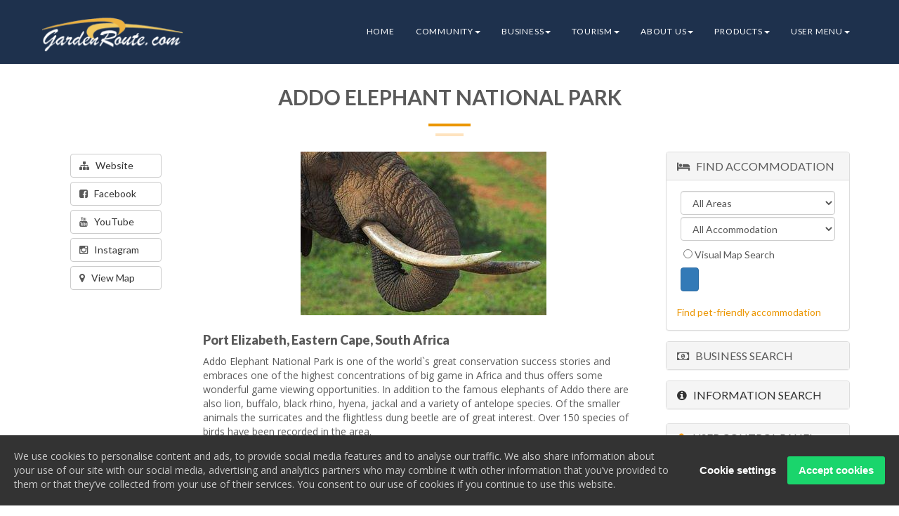

--- FILE ---
content_type: text/html; charset=UTF-8
request_url: https://www.gardenroute.com/addo-elephant-national-park-restaurant-in-port-elizabeth_business_op_view_id_5019
body_size: 13124
content:
<!DOCTYPE html>
<html lang="en">
<head>
    <!-- Basic Page Needs
    ================================================== -->
    <meta charset="utf-8">
    <!--[if IE]>
    <meta http-equiv="x-ua-compatible" content="IE=9"/><![endif]-->
    <meta name="viewport" content="width=device-width, initial-scale=1">

    <link rel="stylesheet" type="text/css" href="/templates/rwd2015/cookie-notice/css/style.css">
    <link rel="stylesheet" type="text/css" href="/templates/rwd2015/cookie-notice/css/style-settings.css">

    <!-- Include all compiled plugins (below), or include individual files as needed -->
    <script defer type="text/javascript" src="/templates/rwd2015/js/bootstrap.js"></script>
    <script defer type="text/javascript" src="/templates/rwd2015/js/SmoothScroll.js"></script>
    <script defer type="text/javascript" src="/templates/rwd2015/js/jquery.isotope.js"></script>
    <script defer src="/templates/rwd2015/js/owl.carousel.js"></script>
    <script defer type="text/javascript" src="/templates/rwd2015/js/main.js"></script>
    <script defer type="text/javascript" src="/templates/rwd2015/js/menujs.js"></script>


    <script src="/templates/rwd2015/js/script.js" type="text/javascript"></script>
    <script src="/templates/rwd2015/js/lang.js" type="text/javascript"></script>

    
  <title>Addo Elephant National Park      </title><meta name='description' content="Business listings in ">
<meta name='keywords' content="garden route, accommodation, real estate, business, george, plettenberg bay, oudshoorn, knysna, sedgefield, mossel bay">
<meta name='google-site-verification' content="GUx6MZLq_PaGae1haDXIq2bmzgia-NSjIqGl0CEBV8M">
<meta name='banner_alt' content="Garden Route Accommodation South Africa. Tourism and Business guide to Garden Route South Africa">
  <meta name="town" content="Cape Town, Mossel Bay, George, Oudshoorn, Sedgefield, Knysna, Plettenberg Bay, Calitzdorp, De Rust, Great Brak, Little Brak, Glentana, Hartenbos, Heidelberg, Riversdale, Stilbaai, Wilderness, Witsand, Victoria Bay, Vicbay, Albertinia, Stormsriver, Gouritsmond, Tsitsikamma, Uniondale, De Rust, Nature's Valley, Jeffrey's Bay, Brenton" >
  <meta name="province" content="Garden, Route, Western Cape, Western, Southern, Cape, Province" >
  <meta name="country" content="South Africa, South, Africa, co.za, SA, ZA, RSA, zuid afrika, s?dafrika, afrique du sud" >
  <meta name="language" content="English" >
  <meta http-equiv="content-type" content="text/html; charset=iso-8859-1" >
  <meta name="author" content="HandMade Connections" >
  <meta name="owner" content="HandMade Connections" >
  <meta name="copyright" content="Copyright 2013 HandMade Connections. All rights reserved." >
  <meta name="ROBOTS" content="INDEX, FOLLOW" >
  <meta name="norton-safeweb-site-verification" content="eorenp712ijydprt63nfg5pivubzyxw1x8p7sj0o3z8b7w7ibtcapcjjxd80par27zmzn0dnuf15x9hah19edfkwkw00lrcoygenfx03r6pk-a6itx2j6k4md-si-1j7" />
  <meta name="viewport" content="width=device-width, initial-scale=1">
  <!-- Google Tag Manager -->
<script>
(function(w,d,s,l,i){w[l]=w[l]||[];w[l].push({'gtm.start':
new Date().getTime(),event:'gtm.js'});var f=d.getElementsByTagName(s)[0],
j=d.createElement(s),dl=l!='dataLayer'?'&l='+l:'';j.async=true;j.src=
'https://www.googletagmanager.com/gtm.js?id='+i+dl;f.parentNode.insertBefore(j,f);
})(window,document,'script','dataLayer','GTM-PZ3NPPF');
</script>
<!-- End Google Tag Manager -->
<!--<meta http-equiv="X-UA-Compatible" content="IE=EmulateIE7" /> -->
        <meta name="B-verify" content="c750f8567d5b7a5801415badea129b29efa8e9e4" />
  <script type="text/javascript" src="/templates/rwd2015/js/jquery.1.11.1.js"></script>
  <script>
  (function(i,s,o,g,r,a,m){i['GoogleAnalyticsObject']=r;i[r]=i[r]||function(){
  (i[r].q=i[r].q||[]).push(arguments)},i[r].l=1*new Date();a=s.createElement(o),
  m=s.getElementsByTagName(o)[0];a.async=1;a.src=g;m.parentNode.insertBefore(a,m)
  })(window,document,'script','//www.google-analytics.com/analytics.js','ga');
  ga('require', 'GTM-KQ3WL8S');
  ga('create', 'UA-36932076-1', 'auto');
  ga('send', 'pageview');

</script>
<!-- Google tag (gtag.js) -->
<script async src="https://www.googletagmanager.com/gtag/js?id=G-L0YSS2MF3L"></script>
<script>
  window.dataLayer = window.dataLayer || [];
  function gtag(){dataLayer.push(arguments);}
  gtag('js', new Date());
  gtag('config', 'G-L0YSS2MF3L');
</script>
  
  <!-- THEME START -->
   <!-- Favicons
    ================================================== -->
    <link rel="shortcut icon" href="/templates/rwd2015/img/favicon.ico" type="image/x-icon">
    <link rel="apple-touch-icon" href="/templates/rwd2015/img/apple-touch-icon.png">
    <link rel="apple-touch-icon" sizes="72x72" href="/templates/rwd2015/img/apple-touch-icon-72x72.png">
    <link rel="apple-touch-icon" sizes="114x114" href="/templates/rwd2015/img/apple-touch-icon-114x114.png">

    <!-- Bootstrap -->
    <link rel="stylesheet" type="text/css"  href="/templates/rwd2015/css/bootstrap.css">
    
    <link rel="stylesheet" type="text/css" href="/templates/rwd2015/fonts/font-awesome/css/font-awesome.css">
    
    <!-- Shadowbox  
    ================================================== -->
    <link rel="stylesheet" type="text/css" href="/templates/rwd2015/flexslider/flexslider.css">
    
    <!-- Shadowbox  
    ================================================== -->
    <link rel="stylesheet" type="text/css"  href="/includes/js/shadowbox/shadowbox.css">

    <!-- Slider
    ================================================== -->
    <link href="/templates/rwd2015/css/owl.carousel.css" rel="stylesheet" media="screen">
    <link href="/templates/rwd2015/css/owl.theme.css" rel="stylesheet" media="screen">

    <!-- Stylesheet
    ================================================== -->
    <link rel="stylesheet" type="text/css" href="https://www.gardenroute.com/templates/rwd2015/css/style.css" >
    <link rel="stylesheet" type="text/css" href="/templates/rwd2015/css/responsive.css">

    <link href='https://fonts.googleapis.com/css?family=Lato:100,300,400,700,900,100italic,300italic,400italic,700italic,900italic' rel='stylesheet' type='text/css'>
    <link href='https://fonts.googleapis.com/css?family=Open+Sans:300italic,400italic,600italic,700italic,800italic,700,300,600,800,400' rel='stylesheet' type='text/css'>

    <script type="text/javascript" src="/templates/rwd2015/js/modernizr.custom.js"></script>
    <script src='https://www.google.com/recaptcha/api.js'></script>

   <!-- theme end -->
  
  
    <!--captcha -->
    <script src='https://www.google.com/recaptcha/api.js'></script>
    
    
    <link rel="shortcut icon" href="/favicon.ico" type="image/x-icon" >

    
    <!--<link rel="stylesheet" type="text/css" media="print" href="https://www.gardenroute.com/templates/rwd2015/css/print.css" >-->
    <!-- include our required platform js/css -->
    <link rel="stylesheet" type="text/css" href="https://www.gardenroute.com/includes/js/jquery/thickbox/css/global.css" media="screen" >
    <script type="text/javascript">
      var hmd_base = hmdBase  = 'https://www.gardenroute.com';
      var hmd_template_path = 'https://www.gardenroute.com/templates/rwd2015';
      var hmd_msg = '';
    </script>
    <script src="https://www.gardenroute.com/includes/js/general.js" type="text/javascript"></script>
    <script src="https://www.gardenroute.com/includes/js/jquery/jquery-1.11.2.min.js" type="text/javascript"></script>
    <script src="https://www.gardenroute.com/includes/js/jquery/jquery.compat.js" type="text/javascript"></script>
   <script src="https://www.gardenroute.com/includes/js/jquery/thickbox/thickbox.js" type="text/javascript"></script>
   
   <script src="/templates/rwd2015/flexslider/jquery.flexslider-min.js" type="text/javascript"></script>
   <!-- start all include --> <link rel="stylesheet" type="text/css" href="https://www.gardenroute.com/modules/business/templates/default/css/style.css" />
<script type="text/javascript" src="https://www.gardenroute.com/includes/js/jquery/jq-innerfade/jq-innerfade.js"></script>
   <!-- end all include -->
    <!-- include our menu js/css -->
    <!--<script src="https://www.gardenroute.com/includes/js/jquery/jquery.dimensions.js" type="text/javascript"></script>
    <script src="https://www.gardenroute.com/includes/js/jquery/jquery.positionBy.js" type="text/javascript"></script>
    <script src="https://www.gardenroute.com/includes/js/jquery/jquery.bgiframe.min.js" type="text/javascript"></script>-->

    
    <script type="text/javascript" src="https://www.gardenroute.com/includes/js/iscroll.js"></script>

    <script type="text/javascript" src="https://www.gardenroute.com/includes/js/insert_active_flash.js"></script>
  
    <link rel="stylesheet" href="https://www.gardenroute.com/includes/js/jquery/newui/css/ui-lightness/jquery-ui-1.9.2.custom.css" />
    <!--<script src="https://www.gardenroute.com/includes/js/jquery/newui/jquery-ui-1.9.2.custom.js"></script>-->
    <!--<link rel="stylesheet" href="https://www.gardenroute.com/includes/js/jquery/newui/jquery-ui.css" />-->
    <script src="https://www.gardenroute.com/includes/js/jquery/newui/jquery-ui.min.js"></script>

    <!--<link rel="stylesheet" href="https://www.gardenroute.com/includes/js/jquery/signature_pad/jquery.signaturepad.css" />
    <script src="https://www.gardenroute.com/includes/js/jquery/signature_pad/jquery.signaturepad.min.js"></script>
    <script src="https://www.gardenroute.com/includes/js/jquery/signature_pad/json2.min.js"></script> -->

    <!--<script src="https://www.gardenroute.com/includes/js/jquery/jquerysignature/excanvas.js"></script>
    <script src="https://www.gardenroute.com/includes/js/jquery/jquerysignature/jquery.signature.min.js"></script>-->
 <script type="text/javascript" src="/includes/js/shadowbox/shadowbox.js"></script>
    <script type="text/javascript">
Shadowbox.init();
</script>
    
    <!-- [begin] Global Google API Includes -->

    <!-- [end] Global Google API Includes -->

    <script type="text/javascript">

        $(document).ready(function(){


        
        //google.load("language", "1");
        function g_translator(sourceDIV, destinationDIV, sourceLANG, destinationLANG)
        {
              var sourceHTML = document.getElementById(sourceDIV).innerHTML;
              google.language.translate(sourceHTML, sourceLANG, destinationLANG,
                function(result) {
                    var destinationHTML = document.getElementById(destinationDIV);
                    if (result.translation) { destinationHTML.innerHTML = result.translation; }
                });
        }

        function g_autotranslator(contentDIV, language)
        {
            var contentHTML = document.getElementById(contentDIV);
            var innerContent = contentHTML.getElementsByTagName("P");
            var outputHTML = "";

            for (i=0; i<innerContent.length; i++)
            {
                var text = innerContent.item(i).innerHTML;
                if(text)
                {
                    google.language.detect(text,
                        function(result) {
                            if (!result.error && result.language) {
                                google.language.translate(text, result.language, language,
                                    function(result) {
                                        if (result.translation){ outputHTML += result.translation; alert(outputHTML); }
                                    }
                                );
                            }
                        }
                    );
                }
            }
            //var destinationHTML = document.getElementById(contentDIV);
            //destinationHTML.innerHTML = outputHTML;
        }
        
        })


    </script>

    <!-- finished menu js/css -->


<script src="https://www.gardenroute.com/includes/js/jquery/jq-innerfade/jq-innerfade.js" type="text/javascript"></script>

<!-- include scripts ans styles assigned from within modules and blocks -->



    <style>

        .dropdown-submenu {
            position: relative;
        }

        .dropdown-submenu > .dropdown-menu {
            top: 0;
            left: 100%;
            margin-top: -6px;
            margin-left: -1px;
            -webkit-border-radius: 0 6px 6px 6px;
            -moz-border-radius: 0 6px 6px;
            border-radius: 0 6px 6px 6px;
        }


        .dropdown-submenu > a:after {
            display: block;
            content: " ";
            float: right;
            width: 0;
            height: 0;
            border-color: transparent;
            border-style: solid;
            border-width: 5px 0 5px 5px;
            border-left-color: #ccc;
            margin-top: 5px;
            margin-right: -10px;
        }


        .dropdown-submenu.pull-left {
            float: none;
        }

        .dropdown-submenu.pull-left > .dropdown-menu {
            left: -100%;
            margin-left: 10px;
            -webkit-border-radius: 6px 0 6px 6px;
            -moz-border-radius: 6px 0 6px 6px;
            border-radius: 6px 0 6px 6px;
        }

        }
    </style>
</head>
<body>
<!-- Google Tag Manager (noscript) -->
<noscript>
    <iframe src="https://www.googletagmanager.com/ns.html?id=GTM-PZ3NPPF"
            height="0" width="0" style="display:none;visibility:hidden"></iframe>
</noscript>
<!-- End Google Tag Manager (noscript) -->
<!-- Navigation
==========================================-->
<div id="tf-menu" class="navbar navbar-default navbar-fixed-top" role="navigation">
    <div class="container">
        <div class="navbar-header">
            <button type="button" class="navbar-toggle" data-toggle="collapse"
                    data-target="#bs-example-navbar-collapse-1">
                <span class="sr-only">Toggle navigation</span>
                <span class="icon-bar"></span>
                <span class="icon-bar"></span>
                <span class="icon-bar"></span>
            </button>
            <a class="navbar-brand" href="/index.php"><img src="/templates/rwd2015/img/grd_logo.png"
                                                           alt="Guide to Garden Route South Africa, Accommodation, Real Estate, Business in the Garden Route South Africa"
                                                           border="0"
                                                           style="width:100%; max-width:220px; height:auto; margin-top:-10px; margin-left:-10px;"></a>
        </div>
        <div class="collapse navbar-collapse" id="bs-example-navbar-collapse-1">

            <ul class="nav navbar-nav navbar-right">
                        <li class="lastel"  style='border: none' >
                            <a  href='https://www.gardenroute.com/'  alt='Home'>Home</a>
                        </li>
                        <li class="parentli"  style='border: none' >
                            <a class="dropdown-toggle killurl" data-toggle="dropdown" href='https://www.facebook.com/gardenroutecom/' rel='nofollow' target= alt='Community'>Community<b class="caret"></b></a><ul class='dropdown-menu multi-level'>
                        <li class="dropdown-submenu"  style='border: none' >
                            <a class="dropdown-toggle killurl" data-toggle="dropdown" href='http://www.theheads.co.za/' rel='nofollow' target= alt='Web Cams'>Web Cams</a><ul class='dropdown-menu multi-level'>
                        <li class="lastel"  style='border: none' >
                            <a  href='http://www.theheads.co.za/' rel='nofollow' target= alt='Knysna Heads'>Knysna Heads</a>
                        </li>
                        <li class="lastel"  style='border: none' >
                            <a  href='http://www.avenues-guesthouse.com/webcam/' rel='nofollow' target= alt='Mossel Bay'>Mossel Bay</a>
                        </li>
				</ul>		
				
                        </li>
                        <li class="dropdown-submenu"  style='border: none' >
                            <a class="dropdown-toggle killurl" data-toggle="dropdown" href='https://www.gardenroute.com/event/'  alt='Garden Route Events'>Garden Route Events</a><ul class='dropdown-menu multi-level'>
                        <li class="lastel"  style='border: none' >
                            <a  href='https://www.gardenroute.com/event/'  alt='Upcoming Events'>Upcoming Events</a>
                        </li>
                        <li class="lastel"  style='border: none' >
                            <a  href='http://www.kknk.co.za/' rel='nofollow' target="_blank" alt='KKNK Fees'>KKNK Fees</a>
                        </li>
                        <li class="lastel"  style='border: none' >
                            <a  href='http://www.oysterfestival.co.za/' rel='nofollow' target="_blank" alt='Knysna Oyster Festival'>Knysna Oyster Festival</a>
                        </li>
                        <li class="dropdown-submenu"  style='border: none' >
                            <a class="dropdown-toggle killurl" data-toggle="dropdown" href='https://www.gardenroute.com/events/' rel='nofollow' target='_blank' alt='Garden Route Car Clubs'>Garden Route Car Clubs</a><ul class='dropdown-menu multi-level'>
                        <li class="lastel"  style='border: none' >
                            <a  href='https://www.grmc.co.za/' rel='nofollow' target='_blank' alt='Knysna Motor Show'>Knysna Motor Show</a>
                        </li>
                        <li class="lastel"  style='border: none' >
                            <a  href='http://www.scocc.co.za' rel='nofollow' target='_blank' alt='George Old Car Show'>George Old Car Show</a>
                        </li>
				</ul>		
				
                        </li>
                        <li class="lastel"  style='border: none' >
                            <a  href='http://www.nationalartsfestival.co.za/' rel='nofollow' target="_blank" alt='Grahamstown Festival'>Grahamstown Festival</a>
                        </li>
                        <li class="lastel"  style='border: none' >
                            <a  href='https://www.gardenroute.com/sedgefield-slow-festival_content_op_view_id_2944'  alt='Sedgefield Slow Festival'>Sedgefield Slow Festival</a>
                        </li>
                        <li class="lastel"  style='border: none' >
                            <a  href='https://www.gardenroute.com/submit-an-event_content_op_view_id_3000'  alt='Submit an Event'>Submit an Event</a>
                        </li>
				</ul>		
				
                        </li>
                        <li class="lastel"  style='border: none' >
                            <a  href='https://www.gardenroute.com/george-bus-service-garden-route_content_op_view_id_2969'  alt='Go George Transport'>Go George Transport</a>
                        </li>
                        <li class="lastel"  style='border: none' >
                            <a  href='https://www.westerncape.gov.za/directories/#facilities' rel='nofollow' target="_blank" alt='Municipal Contacts'>Municipal Contacts</a>
                        </li>
                        <li class="lastel"  style='border: none' >
                            <a  href='https://www.facebook.com/info.gardenroute' rel='nofollow' target= alt='Facebook'>Facebook</a>
                        </li>
				</ul>		
				
                        </li>
                        <li class="parentli"  style='border: none' >
                            <a class="dropdown-toggle killurl" data-toggle="dropdown" href='https://www.gardenroute.com/business/'  alt='Business'>Business<b class="caret"></b></a><ul class='dropdown-menu multi-level'>
                        <li class="lastel"  style='border: none' >
                            <a  href='https://www.gardenroute.com/garden-route-business_content_op_view_id_3012'  alt='Garden Route Business'>Garden Route Business</a>
                        </li>
                        <li class="lastel"  style='border: none' >
                            <a  href='https://www.gardenroute.com/listing-options-garden-route_content_op_view_id_2983'  alt='Get Listed'>Get Listed</a>
                        </li>
                        <li class="lastel"  style='border: none' >
                            <a  href='https://www.gardenroute.com/accommodation-garden-route_business_free_1_area_0_category_1002'  alt='Accommodation'>Accommodation</a>
                        </li>
                        <li class="lastel"  style='border: none' >
                            <a  href='https://www.gardenroute.com/real-estate-garden-route_business_free_1_area_0_category_1015'  alt='Real Estate'>Real Estate</a>
                        </li>
                        <li class="lastel"  style='border: none' >
                            <a  href='https://www.gardenroute.com/restaurant-business-listings_business_category_1010_free_1_limit_20'  alt='Restaurants'>Restaurants</a>
                        </li>
                        <li class="lastel"  style='border: none' >
                            <a  href='https://www.gardenroute.com/schools-garden-route_business_free_1_area_0_category_1028'  alt='Schools & Education'>Schools & Education</a>
                        </li>
                        <li class="lastel"  style='border: none' >
                            <a  href='https://www.gardenroute.com/garden-route-search_map'  alt='Map Search'>Map Search</a>
                        </li>
				</ul>		
				
                        </li>
                        <li class="parentli"  style='border: none' >
                            <a class="dropdown-toggle killurl" data-toggle="dropdown" href='https://www.gardenroute.com/garden-route-tourism_content_op_view_id_78'  alt='Tourism'>Tourism<b class="caret"></b></a><ul class='dropdown-menu multi-level'>
                        <li class="dropdown-submenu"  style='border: none' >
                            <a class="dropdown-toggle killurl" data-toggle="dropdown" href='https://www.gardenroute.com/garden-route-towns-information_content_op_view_id_78'  alt='Towns'>Towns</a><ul class='dropdown-menu multi-level'>
                        <li class="lastel"  style='border: none' >
                            <a  href='https://www.gardenroute.com/garden-route-tourism_content_op_view_id_78'  alt='Garden Route'>Garden Route</a>
                        </li>
                        <li class="dropdown-submenu"  style='border: none' >
                            <a class="dropdown-toggle killurl" data-toggle="dropdown" href='https://www.gardenroute.com/calitzdorp-garden-route-information_content_op_view_id_25'  alt='Calitzdorp'>Calitzdorp</a><ul class='dropdown-menu multi-level'>
                        <li class="lastel"  style='border: none' >
                            <a  href='https://www.gardenroute.com/calitzdorp-garden-route-information_content_op_view_id_25'  alt='Introduction'>Introduction</a>
                        </li>
                        <li class="lastel"  style='border: none' >
                            <a  href='https://www.gardenroute.com/calitzdorp-history_content_op_view_id_2955'  alt='History'>History</a>
                        </li>
                        <li class="lastel"  style='border: none' >
                            <a  href='https://www.gardenroute.com/calitzdorp-port-wine_content_op_view_id_2956'  alt='Port & Wine'>Port & Wine</a>
                        </li>
                        <li class="lastel"  style='border: none' >
                            <a  href='https://www.gardenroute.com/calitzdorp-activities-attractions_content_op_view_id_2957'  alt='Activities & Attractions'>Activities & Attractions</a>
                        </li>
				</ul>		
				
                        </li>
                        <li class="dropdown-submenu"  style='border: none' >
                            <a class="dropdown-toggle killurl" data-toggle="dropdown" href='https://www.gardenroute.com/de-rust-information_content_op_view_id_26'  alt='De Rust'>De Rust</a><ul class='dropdown-menu multi-level'>
                        <li class="lastel"  style='border: none' >
                            <a  href='https://www.gardenroute.com/de-rust-information_content_op_view_id_26'  alt='Introduction'>Introduction</a>
                        </li>
                        <li class="lastel"  style='border: none' >
                            <a  href='https://www.gardenroute.com/de-rust-history_content_op_view_id_2958'  alt='History'>History</a>
                        </li>
                        <li class="lastel"  style='border: none' >
                            <a  href='https://www.gardenroute.com/de-rust-attractions_content_op_view_id_2959'  alt='Attractions'>Attractions</a>
                        </li>
                        <li class="lastel"  style='border: none' >
                            <a  href='https://www.gardenroute.com/de-rust-activities_content_op_view_id_2963'  alt='Activities'>Activities</a>
                        </li>
				</ul>		
				
                        </li>
                        <li class="dropdown-submenu"  style='border: none' >
                            <a class="dropdown-toggle killurl" data-toggle="dropdown" href='https://www.gardenroute.com/george-garden-route-information_content_op_view_id_27'  alt='George'>George</a><ul class='dropdown-menu multi-level'>
                        <li class="lastel"  style='border: none' >
                            <a  href='https://www.gardenroute.com/george-garden-route-information_content_op_view_id_27'  alt='Introduction'>Introduction</a>
                        </li>
                        <li class="lastel"  style='border: none' >
                            <a  href='https://www.gardenroute.com/george-climate_content_op_view_id_2878'  alt='George Climate'>George Climate</a>
                        </li>
                        <li class="lastel"  style='border: none' >
                            <a  href='https://www.gardenroute.com/george-south-africa-history_content_op_view_id_2836'  alt='History'>History</a>
                        </li>
                        <li class="lastel"  style='border: none' >
                            <a  href='https://www.gardenroute.com/george-scenic-drives_content_op_view_id_72'  alt='Scenic Drives'>Scenic Drives</a>
                        </li>
                        <li class="lastel"  style='border: none' >
                            <a  href='https://www.gardenroute.com/george-bus-serverice-garden-route_content_op_view_id_2969'  alt='Go George Bus Service'>Go George Bus Service</a>
                        </li>
				</ul>		
				
                        </li>
                        <li class="lastel"  style='border: none' >
                            <a  href='https://www.gardenroute.com/glentana-garden-route-information_content_op_view_id_3005'  alt='Glentana'>Glentana</a>
                        </li>
                        <li class="dropdown-submenu"  style='border: none' >
                            <a class="dropdown-toggle killurl" data-toggle="dropdown" href='https://www.gardenroute.com/great-brak-river-garden-route-information_content_op_view_id_28'  alt='Great Brak'>Great Brak</a><ul class='dropdown-menu multi-level'>
                        <li class="lastel"  style='border: none' >
                            <a  href='https://www.gardenroute.com/great-brak-river-garden-route-information_content_op_view_id_28'  alt='Introduction'>Introduction</a>
                        </li>
                        <li class="lastel"  style='border: none' >
                            <a  href='https://www.gardenroute.com/great-brak-history_content_op_view_id_2962'  alt='History'>History</a>
                        </li>
                        <li class="lastel"  style='border: none' >
                            <a  href='https://www.gardenroute.com/great-brak-activities-attractions_content_op_view_id_2960'  alt='Attractions'>Attractions</a>
                        </li>
                        <li class="lastel"  style='border: none' >
                            <a  href='https://www.gardenroute.com/great-brak-activities_content_op_view_id_2964'  alt='Activities'>Activities</a>
                        </li>
				</ul>		
				
                        </li>
                        <li class="dropdown-submenu"  style='border: none' >
                            <a class="dropdown-toggle killurl" data-toggle="dropdown" href='https://www.gardenroute.com/hartenbos-garden-route-information_content_op_view_id_2921'  alt='Hartenbos'>Hartenbos</a><ul class='dropdown-menu multi-level'>
                        <li class="lastel"  style='border: none' >
                            <a  href='https://www.gardenroute.com/hartenbos-garden-route-information_content_op_view_id_2921'  alt='Introduction'>Introduction</a>
                        </li>
                        <li class="lastel"  style='border: none' >
                            <a  href='https://www.gardenroute.com/hartenbos-history-information_content_op_view_id_2965'  alt='History'>History</a>
                        </li>
                        <li class="lastel"  style='border: none' >
                            <a  href='https://www.gardenroute.com/hartenbos-activities-attractions_content_op_view_id_2966'  alt='Activities & Attractions'>Activities & Attractions</a>
                        </li>
				</ul>		
				
                        </li>
                        <li class="lastel"  style='border: none' >
                            <a  href='https://www.gardenroute.com/Heidelberg-garden-route_content_op_view_id_2923'  alt='Heidelberg'>Heidelberg</a>
                        </li>
                        <li class="dropdown-submenu"  style='border: none' >
                            <a class="dropdown-toggle killurl" data-toggle="dropdown" href='https://www.gardenroute.com/Knysna-Garden-Route-Information_content_op_view_id_32'  alt='Knysna'>Knysna</a><ul class='dropdown-menu multi-level'>
                        <li class="lastel"  style='border: none' >
                            <a  href='https://www.gardenroute.com/Knysna-Garden-Route-Information_content_op_view_id_32'  alt='Introduction'>Introduction</a>
                        </li>
                        <li class="lastel"  style='border: none' >
                            <a  href='https://www.gardenroute.com/knysna-south-africa-history_content_op_view_id_73'  alt='History'>History</a>
                        </li>
                        <li class="lastel"  style='border: none' >
                            <a  href='https://www.gardenroute.com/knysna-south-africa-climate_content_op_view_id_74'  alt='Climate'>Climate</a>
                        </li>
				</ul>		
				
                        </li>
                        <li class="dropdown-submenu"  style='border: none' >
                            <a class="dropdown-toggle killurl" data-toggle="dropdown" href='https://www.gardenroute.com/mossel-bay-garden-route-introduction_content_op_view_id_33'  alt='Mossel Bay'>Mossel Bay</a><ul class='dropdown-menu multi-level'>
                        <li class="lastel"  style='border: none' >
                            <a  href='https://www.gardenroute.com/mossel-bay-garden-route-introduction_content_op_view_id_33'  alt='Introduction'>Introduction</a>
                        </li>
                        <li class="lastel"  style='border: none' >
                            <a  href='https://www.gardenroute.com/mossel-bay-history_content_op_view_id_69'  alt='History'>History</a>
                        </li>
                        <li class="lastel"  style='border: none' >
                            <a  href='https://www.gardenroute.com/mossel-bay-activities_content_op_view_id_68'  alt='Activities'>Activities</a>
                        </li>
                        <li class="lastel"  style='border: none' >
                            <a  href='https://www.gardenroute.com/mossel-bay-attractions_content_op_view_id_70'  alt='Attractions'>Attractions</a>
                        </li>
                        <li class="lastel"  style='border: none' >
                            <a  href='https://www.gardenroute.com/mossel-bay-attractions_content_op_view_id_2954'  alt='A bit more'>A bit more</a>
                        </li>
				</ul>		
				
                        </li>
                        <li class="dropdown-submenu"  style='border: none' >
                            <a class="dropdown-toggle killurl" data-toggle="dropdown" href='https://www.gardenroute.com/oudtshoorn-Garden-Route-Klein-Karoo-information_content_op_view_id_34'  alt='Oudtshoorn'>Oudtshoorn</a><ul class='dropdown-menu multi-level'>
                        <li class="lastel"  style='border: none' >
                            <a  href='https://www.gardenroute.com/oudtshoorn-Garden-Route-Klein-Karoo-information_content_op_view_id_34'  alt='Introduction'>Introduction</a>
                        </li>
                        <li class="lastel"  style='border: none' >
                            <a  href='https://www.gardenroute.com/oudtshoorn-scenic-drives_content_op_view_id_2904'  alt='Scenic Drives'>Scenic Drives</a>
                        </li>
                        <li class="lastel"  style='border: none' >
                            <a  href='https://www.gardenroute.com/oudtshoorn-attractions_content_op_view_id_77'  alt='Attractions'>Attractions</a>
                        </li>
				</ul>		
				
                        </li>
                        <li class="lastel"  style='border: none' >
                            <a  href='https://www.gardenroute.com/overberg-garden-route-information_content_op_view_id_3006'  alt='Overberg'>Overberg</a>
                        </li>
                        <li class="dropdown-submenu"  style='border: none' >
                            <a class="dropdown-toggle killurl" data-toggle="dropdown" href='https://www.gardenroute.com/Plettenberg-Bay-Garden-Route-information_content_op_view_id_35'  alt='Plettenberg Bay'>Plettenberg Bay</a><ul class='dropdown-menu multi-level'>
                        <li class="lastel"  style='border: none' >
                            <a  href='https://www.gardenroute.com/Plettenberg-Bay-Garden-Route-information_content_op_view_id_35'  alt='Introduction'>Introduction</a>
                        </li>
                        <li class="lastel"  style='border: none' >
                            <a  href='https://www.gardenroute.com/Plettenberg-Bay-activities_content_op_view_id_76'  alt='Activities'>Activities</a>
                        </li>
				</ul>		
				
                        </li>
                        <li class="lastel"  style='border: none' >
                            <a  href='https://www.gardenroute.com/prince-albert-klein-karoo_content_op_view_id_2997'  alt='Prince Albert'>Prince Albert</a>
                        </li>
                        <li class="lastel"  style='border: none' >
                            <a  href='https://www.gardenroute.com/Riversdale-Garden-Route-information_content_op_view_id_2924'  alt='Riversdale'>Riversdale</a>
                        </li>
                        <li class="lastel"  style='border: none' >
                            <a  href='https://www.gardenroute.com/sedgefield_content_op_view_id_37'  alt='Sedgefield'>Sedgefield</a>
                        </li>
                        <li class="lastel"  style='border: none' >
                            <a  href='https://www.gardenroute.com/Still-Bay-Garden-Route-South-Africa-information_content_op_view_id_38'  alt='Still Bay'>Still Bay</a>
                        </li>
                        <li class="lastel"  style='border: none' >
                            <a  href='https://www.gardenroute.com/Swellendam-Garden-Route-information_content_op_view_id_3009'  alt='Swellendam'>Swellendam</a>
                        </li>
                        <li class="lastel"  style='border: none' >
                            <a  href='https://www.gardenroute.com/Wilderness-Garden-Route-South-Africa-information_content_op_view_id_39'  alt='Wilderness'>Wilderness</a>
                        </li>
                        <li class="lastel"  style='border: none' >
                            <a  href='https://www.gardenroute.com/Witsand-Garden-Route-South-Africa-information_content_op_view_id_51'  alt='Witsand'>Witsand</a>
                        </li>
				</ul>		
				
                        </li>
                        <li class="dropdown-submenu"  style='border: none' >
                            <a class="dropdown-toggle killurl" data-toggle="dropdown" href='https://www.gardenroute.com/accommodation-garden-route_business_free_1_area_0_category_1002'  alt='Accommodation'>Accommodation</a><ul class='dropdown-menu multi-level'>
                        <li class="lastel"  style='border: none' >
                            <a  href='https://www.gardenroute.com/pet-friendly-accommodation_content_op_view_id_3010'  alt='Pet-friendly accommodation'>Pet-friendly accommodation</a>
                        </li>
                        <li class="lastel"  style='border: none' >
                            <a  href='https://www.gardenroute.com/accommodation-albertinia-garden-route_business_area_15_category_1002_free_1'  alt='Albertinia'>Albertinia</a>
                        </li>
                        <li class="lastel"  style='border: none' >
                            <a  href='https://www.gardenroute.com/accommodation-beaufort-west-garden-route_business_area_68_category_1002_free_1'  alt='Beaufort West'>Beaufort West</a>
                        </li>
                        <li class="lastel"  style='border: none' >
                            <a  href='https://www.gardenroute.com/accommodation-calitzdorp-garden-route_business_area_72_category_1002_free_1'  alt='Calitzdorp'>Calitzdorp</a>
                        </li>
                        <li class="lastel"  style='border: none' >
                            <a  href='https://www.gardenroute.com/accommodation-de-rust-garden-route_business_area_31_category_1002_free_1'  alt='De Rust'>De Rust</a>
                        </li>
                        <li class="dropdown-submenu"  style='border: none' >
                            <a class="dropdown-toggle killurl" data-toggle="dropdown" href='https://www.gardenroute.com/accommodation-george-garden-route_business_area_1_category_1002_free_1'  alt='George'>George</a><ul class='dropdown-menu multi-level'>
                        <li class="lastel"  style='border: none' >
                            <a  href='https://www.gardenroute.com/accommodation-glentana-garden-route_business_area_45_category_1002_free_1'  alt='Glentana'>Glentana</a>
                        </li>
				</ul>		
				
                        </li>
                        <li class="lastel"  style='border: none' >
                            <a  href='https://www.gardenroute.com/accommodation-great-brak-river-garden-route_business_area_6_category_1002_free_1'  alt='Great Brak River'>Great Brak River</a>
                        </li>
                        <li class="lastel"  style='border: none' >
                            <a  href='https://www.gardenroute.com/accommodation-hartenbos-garden-route_business_area_93_category_1002_free_1'  alt='Hartenbos'>Hartenbos</a>
                        </li>
                        <li class="lastel"  style='border: none' >
                            <a  href='https://www.gardenroute.com/accommodation-heidelberg-garden-route_business_area_85_category_1002_free_1'  alt='Heidelberg'>Heidelberg</a>
                        </li>
                        <li class="lastel"  style='border: none' >
                            <a  href='https://www.gardenroute.com/accommodation-hermanus-garden-route_business_area_40_category_1002_free_1'  alt='Hermanus'>Hermanus</a>
                        </li>
                        <li class="lastel"  style='border: none' >
                            <a  href='https://www.gardenroute.com/accommodation-jeffreys-bay-garden-route_business_area_16_category_1002_free_1'  alt='Jeffreys Bay'>Jeffreys Bay</a>
                        </li>
                        <li class="lastel"  style='border: none' >
                            <a  href='https://www.gardenroute.com/accommodation-klein-karoo_business_area_60_category_1002_free_1'  alt='Klein Karoo'>Klein Karoo</a>
                        </li>
                        <li class="lastel"  style='border: none' >
                            <a  href='https://www.gardenroute.com/accommodation-knysna-garden-route_business_area_3_category_1002_free_1'  alt='Knysna'>Knysna</a>
                        </li>
                        <li class="lastel"  style='border: none' >
                            <a  href='https://www.gardenroute.com/accommodation-little-brak-river-garden-route_business_area_62_category_1002_free_1'  alt='Little Brak River'>Little Brak River</a>
                        </li>
                        <li class="lastel"  style='border: none' >
                            <a  href='https://www.gardenroute.com/accommodation-mossel-bay-garden-route_business_area_14_category_1002_free_1'  alt='Mossel Bay'>Mossel Bay</a>
                        </li>
                        <li class="lastel"  style='border: none' >
                            <a  href='https://www.gardenroute.com/accommodation-oudtshoorn-garden-route_business_area_8_category_1002_free_1'  alt='Oudtshoorn'>Oudtshoorn</a>
                        </li>
                        <li class="lastel"  style='border: none' >
                            <a  href='https://www.gardenroute.com/accommodation-overberg-garden-route_business_area_196_category_1002_free_1'  alt='Overberg'>Overberg</a>
                        </li>
                        <li class="lastel"  style='border: none' >
                            <a  href='https://www.gardenroute.com/accommodation-plettenberg-bay-garden-route_business_area_7_category_1002_free_1'  alt='Plettenberg Bay'>Plettenberg Bay</a>
                        </li>
                        <li class="lastel"  style='border: none' >
                            <a  href='https://www.gardenroute.com/accommodation-prince-albert-garden-route_business_area_73_category_1002_free_1'  alt='Prince Albert'>Prince Albert</a>
                        </li>
                        <li class="lastel"  style='border: none' >
                            <a  href='https://www.gardenroute.com/accommodation-riversdale-garden-route_business_area_42_category_1002_free_1'  alt='Riversdale'>Riversdale</a>
                        </li>
                        <li class="lastel"  style='border: none' >
                            <a  href='https://www.gardenroute.com/accommodation-segefield-garden-route_business_area_10_category_1002_free_1'  alt='Sedgefield'>Sedgefield</a>
                        </li>
                        <li class="lastel"  style='border: none' >
                            <a  href='https://www.gardenroute.com/accommodation-still-bay-stilbaai-garden-route_business_area_57_category_1002_free_1'  alt='Still Bay'>Still Bay</a>
                        </li>
                        <li class="lastel"  style='border: none' >
                            <a  href='https://www.gardenroute.com/accommodation-tsitsikamma-garden-route_business_area_65_category_1002_free_1'  alt='Tsitsikamma'>Tsitsikamma</a>
                        </li>
                        <li class="lastel"  style='border: none' >
                            <a  href='https://www.gardenroute.com/accommodation-wilderness-garden-route_business_area_19_category_1002_free_1'  alt='Wilderness'>Wilderness</a>
                        </li>
                        <li class="lastel"  style='border: none' >
                            <a  href='https://www.gardenroute.com/accommodation-witsand-garden-route_business_area_37_category_1002_free_1'  alt='Witsand'>Witsand</a>
                        </li>
				</ul>		
				
                        </li>
                        <li class="dropdown-submenu"  style='border: none' >
                            <a class="dropdown-toggle killurl" data-toggle="dropdown" href='https://www.gardenroute.com/attractions-garden-route-south-africa_content_op_view_id_40'  alt='Attractions'>Attractions</a><ul class='dropdown-menu multi-level'>
                        <li class="lastel"  style='border: none' >
                            <a  href='https://www.gardenroute.com/Birds-of-Eden-Garden-Route_content_op_view_id_2930'  alt='Birds of Eden'>Birds of Eden</a>
                        </li>
                        <li class="lastel"  style='border: none' >
                            <a  href='https://www.gardenroute.com/Cango-Caves-Garden-Route-South-Africa_content_op_view_id_41'  alt='Cango Caves'>Cango Caves</a>
                        </li>
                        <li class="lastel"  style='border: none' >
                            <a  href='https://www.gardenroute.com/cango-wildlife-ranch-oudtshoorn-attractions_content_op_view_id_2926'  alt='Cango Wildlife Ranch'>Cango Wildlife Ranch</a>
                        </li>
                        <li class="lastel"  style='border: none' >
                            <a  href='https://www.gardenroute.com/Knysna-Featherbed-Garden-Route-South-Africa_content_op_view_id_29'  alt='Featherbed Nature Reserve'>Featherbed Nature Reserve</a>
                        </li>
                        <li class="lastel"  style='border: none' >
                            <a  href='https://www.gardenroute.com/knysna-elephant-park_content_op_view_id_2993'  alt='Knysna Elephant Park'>Knysna Elephant Park</a>
                        </li>
                        <li class="lastel"  style='border: none' >
                            <a  href='https://www.gardenroute.com/National-Parks-Garden-Route-South-Africa_content_op_view_id_2839'  alt='National Parks'>National Parks</a>
                        </li>
                        <li class="lastel"  style='border: none' >
                            <a  href='https://www.gardenroute.com/monkeyland-primate-sanctuary-garden-route-attractions_content_op_view_id_2929'  alt='Monkeyland Sanctuary'>Monkeyland Sanctuary</a>
                        </li>
				</ul>		
				
                        </li>
                        <li class="dropdown-submenu"  style='border: none' >
                            <a class="dropdown-toggle killurl" data-toggle="dropdown" href='https://www.gardenroute.com/Activities-Garden-Route-South-Africa_content_op_view_id_2992'  alt='Activities'>Activities</a><ul class='dropdown-menu multi-level'>
                        <li class="lastel"  style='border: none' >
                            <a  href='https://www.gardenroute.com/golf-garden-route-south-africa_content_op_view_id_2843'  alt='Golfing'>Golfing</a>
                        </li>
                        <li class="lastel"  style='border: none' >
                            <a  href='https://www.gardenroute.com/hiking-trails-garden-route-south-africa_content_op_view_id_2994'  alt='Hiking Trails'>Hiking Trails</a>
                        </li>
                        <li class="lastel"  style='border: none' >
                            <a  href='https://www.gardenroute.com/george-outeniqua-power-van_content_op_view_id_44'  alt='Outeniqua Power Van'>Outeniqua Power Van</a>
                        </li>
                        <li class="lastel"  style='border: none' >
                            <a  href='https://www.gardenroute.com/paragliding-southafrica-gardenroute_content_op_view_id_2933'  alt='Paragliding'>Paragliding</a>
                        </li>
                        <li class="lastel"  style='border: none' >
                            <a  href='https://www.gardenroute.com/whale-watching-Garden-Route-South-Africa_content_op_view_id_2868'  alt='Whale Watching'>Whale Watching</a>
                        </li>
                        <li class="lastel"  style='border: none' >
                            <a  href='https://www.gardenroute.com/eco-tourism-in-south-africas-winelands_content_op_view_id_2934'  alt='Wineland Hiking'>Wineland Hiking</a>
                        </li>
				</ul>		
				
                        </li>
                        <li class="lastel"  style='border: none' >
                            <a  href='/photo-gallery_gallery_op_list_category_1162'  alt='Gallery'>Gallery</a>
                        </li>
                        <li class="dropdown-submenu"  style='border: none' >
                            <a class="dropdown-toggle killurl" data-toggle="dropdown" href='https://www.gardenroute.com/garden-route_map_area_2'  alt='Maps'>Maps</a><ul class='dropdown-menu multi-level'>
                        <li class="lastel"  style='border: none' >
                            <a  href='https://www.gardenroute.com/garden-route_map_area_2'  alt='Garden Route'>Garden Route</a>
                        </li>
                        <li class="lastel"  style='border: none' >
                            <a  href='https://www.gardenroute.com/George-Garden-Route_map_area_1'  alt='George'>George</a>
                        </li>
                        <li class="lastel"  style='border: none' >
                            <a  href='https://www.gardenroute.com/Glentana-Garden-Route_map_area_45'  alt='Glentana'>Glentana</a>
                        </li>
                        <li class="lastel"  style='border: none' >
                            <a  href='https://www.gardenroute.com/Knysna-Garden-Route_map_area_3'  alt='Knysna'>Knysna</a>
                        </li>
                        <li class="lastel"  style='border: none' >
                            <a  href='https://www.gardenroute.com/Mossel-Bay-Garden-Route_map_area_14'  alt='Mossel Bay'>Mossel Bay</a>
                        </li>
                        <li class="lastel"  style='border: none' >
                            <a  href='https://www.gardenroute.com/Oudtshoorn-Garden-Route_map_area_8'  alt='Oudtshoorn'>Oudtshoorn</a>
                        </li>
                        <li class="lastel"  style='border: none' >
                            <a  href='https://www.gardenroute.com/Plettenberg-Bay-Garden-Route_map_area_7'  alt='Plettenberg Bay'>Plettenberg Bay</a>
                        </li>
                        <li class="lastel"  style='border: none' >
                            <a  href='https://www.gardenroute.com/Sedgefield-Garden-Route_map_area_10'  alt='Sedgefield'>Sedgefield</a>
                        </li>
                        <li class="lastel"  style='border: none' >
                            <a  href='https://www.gardenroute.com/Wilderness-Garden-Route_map_area_19'  alt='Wilderness'>Wilderness</a>
                        </li>
				</ul>		
				
                        </li>
                        <li class="lastel"  style='border: none' >
                            <a  href='https://www.gardenroute.com/garden-route-outings_content_op_list_category_119'  alt='Outings'>Outings</a>
                        </li>
                        <li class="lastel"  style='border: none' >
                            <a  href='https://www.gardenroute.com/pet-friendly-accommodation_content_op_view_id_3010'  alt='Pet-friendly accommodation'>Pet-friendly accommodation</a>
                        </li>
                        <li class="lastel"  style='border: none' >
                            <a  href='https://www.gardenroute.com/South-Africa-Distance-Chart_content_op_view_id_2938'  alt='S.A. Distance Chart'>S.A. Distance Chart</a>
                        </li>
                        <li class="lastel"  style='border: none' >
                            <a  href='http://www.satides.co.za/common/scripts/weekAhead/?loc=rsa_mb' rel='nofollow' target="_blank" alt='Tide Chart'>Tide Chart</a>
                        </li>
                        <li class="lastel"  style='border: none' >
                            <a  href='https://www.gardenroute.com/garden-route-tourism-offices_business_free_1_area_0_category_1054_limit_50'  alt='Tourism Offices'>Tourism Offices</a>
                        </li>
				</ul>		
				
                        </li>
                        <li class="parentli"  style='border: none' >
                            <a class="dropdown-toggle killurl" data-toggle="dropdown" href='http://www.handmade.co.za/about-us/' rel='nofollow' target="_blank" alt='About Us'>About Us<b class="caret"></b></a><ul class='dropdown-menu multi-level'>
                        <li class="lastel"  style='border: none' >
                            <a  href='https://www.gardenroute.com/listing-options-garden-route_content_op_view_id_2983'  alt='Get Listed'>Get Listed</a>
                        </li>
                        <li class="lastel"  style='border: none' >
                            <a  href='https://www.handmade.co.za/handmade-web-development/' rel='nofollow' target='_blank' alt='HandMade Connections'>HandMade Connections</a>
                        </li>
                        <li class="lastel"  style='border: none' >
                            <a  href='https://www.handmade.co.za/website-portfolio-database-cms/' rel='nofollow' target='_blank' alt='Website Portfolio'>Website Portfolio</a>
                        </li>
                        <li class="lastel"  style='border: none' >
                            <a  href='https://www.gardenroute.com/HandMade-Connections-disclaimer_content_op_view_id_117'  alt='Disclaimer'>Disclaimer</a>
                        </li>
                        <li class="lastel"  style='border: none' >
                            <a  href='https://www.gardenroute.com/HandMade-Connections-Privacy-Policy_content_op_view_id_2942'  alt='Privacy Policy'>Privacy Policy</a>
                        </li>
                        <li class="lastel"  style='border: none' >
                            <a  href='https://www.handmade.co.za/contact/' rel='nofollow' target='_blank' alt='Contact Us'>Contact Us</a>
                        </li>
				</ul>		
				
                        </li>
                        <li class="parentli"  style='border: none' >
                            <a class="dropdown-toggle killurl" data-toggle="dropdown" href='https://www.gardenroute.com/products-garden-route_content_op_view_id_2983'  alt='Products'>Products<b class="caret"></b></a><ul class='dropdown-menu multi-level'>
                        <li class="lastel"  style='border: none' >
                            <a  href='https://www.gardenroute.com/get-listed-garden-route_content_op_view_id_2983'  alt='Get Listed'>Get Listed</a>
                        </li>
                        <li class="lastel"  style='border: none' >
                            <a  href='https://www.handmade.co.za/web-design-services/web-development-database/' target='_blank' alt='Database & Design'>Database & Design</a>
                        </li>
                        <li class="lastel"  style='border: none' >
                            <a  href='https://www.handmade.co.za/web-design-services/web-server-hosting/' target='_blank' alt='Server & Web Hosting'>Server & Web Hosting</a>
                        </li>
                        <li class="lastel"  style='border: none' >
                            <a  href='https://www.handmade.co.za/web-design-services/digital-marketing/' target='_blank' alt='Digital Marketing'>Digital Marketing</a>
                        </li>
                        <li class="lastel"  style='border: none' >
                            <a  href='https://www.handmade.co.za/website-portfolio/' target='_blank' alt='Website Portfolio'>Website Portfolio</a>
                        </li>
                        <li class="lastel"  style='border: none' >
                            <a  href='http://www.prepaid24.co.za/?aid=gweb' _blank alt='Pre-Paid Electricity'>Pre-Paid Electricity</a>
                        </li>
                        <li class="lastel"  style='border: none' >
                            <a  href='https://www.gardenroute.com/support-garden-route_content_op_view_id_1812'  alt='Support'>Support</a>
                        </li>
				</ul>		
				
                        </li>
                        <li class="parentli"  style='border: none' >
                            <a class="dropdown-toggle killurl" data-toggle="dropdown" href='https://www.gardenroute.com/business/admin'  alt='User Menu'>User Menu<b class="caret"></b></a><ul class='dropdown-menu multi-level'>
                        <li class="lastel"  style='border: none' >
                            <a  href='https://www.gardenroute.com/user/register'  alt='Register'>Register</a>
                        </li>
                        <li class="lastel"  style='border: none' >
                            <a  href='https://www.gardenroute.com/user/login'  alt='Login / Logout'>Login / Logout</a>
                        </li>
                        <li class="lastel"  style='border: none' >
                            <a  href='https://www.gardenroute.com/user/home'  alt='User Control Panel'>User Control Panel</a>
                        </li>
                        <li class="lastel"  style='border: none' >
                            <a  href='https://www.gardenroute.com/get-listed-garden-route_content_op_view_id_2983'  alt='List your Business'>List your Business</a>
                        </li>
                        <li class="lastel"  style='border: none' >
                            <a  href='https://www.gardenroute.com/contact-HandMade-SoftWare_contact'  alt='Support'>Support</a>
                        </li>
				</ul>		
				
                        </li>
				</ul>		
				
        </div><!--/.nav-collapse -->
    </div>
</div>


<div style="margin-top: 120px"></div>
<div class="container" style="margin-bottom:30px">


<div class="row">
	
	<div class="section-title text-center center" style="padding-top:0">
	<h2>
		<strong>Addo Elephant National Park</strong>
	</h2>
	<div class="line">
		<hr>
	</div>
</div>
	<div class="col-lg-9">
			<div class="row">
				<div class="col-lg-3" align="center" style="margin-bottom:20px;">
				<!--<a class="btn btn-default" title="Click to send this business an email"  href="/index.php?comp=business&page=email&id=5019&popup=1&width=6 00&height=330&TB_iframe=true" rel="shadowbox;width=580;height=550" style="margin:3px; width:130px; text-align:left;"><i class="fa fa-envelope" style="color:#5A5A5A;"></i> &nbsp; Send E-mail</a>-->
				<a class="btn btn-default" href="/index.php?comp=business&op=redirect&lid=5019" title="Click to visit this listing's website" target="_blank" style="margin:3px; width:130px; text-align:left;"><i class="fa fa-sitemap" style="color:#5A5A5A;"></i> &nbsp; Website</a>
				<!---->
				
				<a class="btn btn-default" href="https://www.facebook.com/South.African.National.Parks" target="_blank" title="View Facebook page" style="margin:3px; width:130px; text-align:left;"><i class="fa fa-facebook-square" style="color:#5A5A5A;"></i> &nbsp; Facebook</a>
				
				
				
				
				<a class="btn btn-default" href="https://www.youtube.com/user/sanparks" target="_blank" title="View YouTube channel" style="margin:3px; width:130px; text-align:left;"><i class="fa fa-youtube" style="color:#5A5A5A;"></i> &nbsp; YouTube</a>
				<a class="btn btn-default" href="https://www.instagram.com/SANParks/" target="_blank" title="View Instagram page" style="margin:3px; width:130px; text-align:left;"><i class="fa fa-instagram" style="color:#5A5A5A;"></i> &nbsp; Instagram</a> 
				
				
				<!--<a class="btn btn-default" href="#" target="_blank" title="View Pinterest page" style="margin:3px; width:130px; text-align:left;"><i class="fa fa-pinterest" style="color:#5A5A5A;"></i> &nbsp; Pinterest</a>-->
				
				
				<a class="btn btn-default" href="https://www.gardenroute.com/tools/mapping/suburb.php?where=Port Elizabeth,South Africa&title=Addo Elephant National Park&txt=&geolat=-33.44431&geolong=25.73872&zoom=18&flag=https://www.gardenroute.com/userfiles/map_pins/pin_grdcom.png&exdetail=0&TB_iframe=true" rel="shadowbox; width=580;height=550" title="Click to view satellite image" style="margin:3px; width:130px; text-align:left;"><i class="fa fa-map-marker" style="color:#5A5A5A;"></i> &nbsp; View Map</a>
				
				</div>
				<div class="col-lg-9" style="padding-bottom:30px;">
					
					<div class="col-lg-12" style="text-align: center"><img src="https://www.gardenroute.com/userfiles/business/5019/Jumboshots_2_.jpg"  alt="Addo Elephant National Park" title="Addo Elephant National Park" id='image1' name='image1' class='img-responsive' style='margin:0 auto 25px auto ' /></div>
					
					
					<div> <!--had align center in -->
					<!---->
					</div>
				
					<h3>Port Elizabeth,  Eastern Cape, South Africa</h3>
				
				  	<p>Addo Elephant National Park is one of the world`s great conservation success stories and embraces one of the highest concentrations of big game in Africa and thus offers some wonderful game viewing opportunities. In addition to the famous elephants of Addo there are also lion, buffalo, black rhino, hyena, jackal and a variety of antelope species. Of the smaller animals the surricates and the flightless dung beetle are of great interest. Over 150 species of birds have been recorded in the area.<br /><br />The vegetation that one encounters in the area is known as ï¿½Valley Bushveldï¿½ ï¿½ this is a biome unique to the river valleys of the Eastern Cape. The plants are tough and drought resistant (Addoï¿½s average annual rainfall is 385mm) with a high proportion of succulents much loved by elephants, black rhino and kudu. Per cubic meter, Valley Bushveld is able to support more animals, birds and insects than any other biome on earth, in addition, one of the dominant plant species here, the ï¿½Spekboomï¿½ is one of the worlds best carbon converters!</p>
				  	<div>	</div>

					
				<div class="well well-sm" style="padding-bottom:10px 0 0 0; margin:15px 0;">
					<address> 
                
                    <strong>Tel:</strong> +27(0)42 2338600,
                
                
                
                    <strong>Fax:</strong> +27(0)42 2338643,
                
                </address>

				</div>
					
					</div>
					
				<script>
					$(window).load(function() {
 					 // The slider being synced must be initialized first
  					$('#carousel').flexslider({
    					animation: "slide",
    					controlNav: false,
    					animationLoop: false,
    					slideshow: false,
    					itemWidth: 210,
    					itemMargin: 5,
    					asNavFor: '#slider'
  					});
 
  					$('#slider').flexslider({
    					animation: "slide",
    					controlNav: false,
    					animationLoop: false,
    					slideshow: false,
    					sync: "#carousel"
  					});
					});
				</script>
					
				
				</div>
				<a href="javascript: history.go(-1);" class="btn tf-btn btn-default">PREVIOUS PAGE</a>
	</div>
	<div class="col-lg-3">
		 <div id="accordion" class="panel-group"> <div class="panel panel-default"> <div class="panel-heading"> <h4 class="panel-title" align="left"> <a data-toggle="collapse" data-parent="#accordion" href="#collapseOne" style="color:#5A5A5A;"><i class="fa fa-bed fa-3"></i> &nbsp; Find Accommodation</a> </h4> </div> <div id="collapseOne" class="panel-collapse collapse in"> <div class="panel-body" style="padding-right:25px;"> <!-- Accommodation Search -->
<script type="text/javascript">
function accomMapSwitch()
{ if (document.getElementById('accom_map').checked == true || document.getElementById('accom_3dmap').checked == true) { document.getElementById('accom_comp').value='map'; } else { document.getElementById('accom_comp').value='business'; }
}
</script> <form action="/index.php" method="get" class="searchform"> <input id="accom_comp" type="hidden" name="comp" value="business" > <input type="hidden" name="free" value="1" >


<select name="area" class="form-control">
	<option value="0" selected="selected">All Areas</option>
	<option value="15">Albertinia</option>
	<option value="186">Baviaanskloof</option>
	<option value="68">Beaufort West</option>
	<option value="72">Calitzdorp</option>
	<option value="31">De Rust</option>
	<option value="2">Garden Route</option>
	<option value="1">George</option>
	<option value="64">&nbsp;&nbsp;&nbsp;&nbsp;|---> Herolds Bay</option>
	<option value="71">&nbsp;&nbsp;&nbsp;&nbsp;|---> Hoekwil</option>
	<option value="94">&nbsp;&nbsp;&nbsp;&nbsp;|---> Victoria Bay</option>
	<option value="194">&nbsp;&nbsp;&nbsp;&nbsp;|---> Waboomskraal</option>
	<option value="19">&nbsp;&nbsp;&nbsp;&nbsp;|---> Wilderness</option>
	<option value="45">Glentana</option>
	<option value="34">Gouritz</option>
	<option value="30">Graaff-Reinet</option>
	<option value="176">Grahamstown</option>
	<option value="6">Great Brak River</option>
	<option value="85">Heidelberg</option>
	<option value="184">Hertbertsdale</option>
	<option value="11">Humansdorp</option>
	<option value="16">Jeffreys Bay</option>
	<option value="60">Klein Karoo</option>
	<option value="175">&nbsp;&nbsp;&nbsp;&nbsp;|---> Herold</option>
	<option value="84">&nbsp;&nbsp;&nbsp;&nbsp;|---> Montagu</option>
	<option value="70">&nbsp;&nbsp;&nbsp;&nbsp;|---> Uniondale</option>
	<option value="187">&nbsp;&nbsp;&nbsp;&nbsp;|---> Willowmore</option>
	<option value="3">Knysna</option>
	<option value="178">&nbsp;&nbsp;&nbsp;&nbsp;|---> Belvidere</option>
	<option value="95">&nbsp;&nbsp;&nbsp;&nbsp;|---> Brenton on sea</option>
	<option value="183">&nbsp;&nbsp;&nbsp;&nbsp;|---> Hunters Home</option>
	<option value="96">&nbsp;&nbsp;&nbsp;&nbsp;|---> Lake Brenton</option>
	<option value="83">&nbsp;&nbsp;&nbsp;&nbsp;|---> Leisure Isle</option>
	<option value="192">&nbsp;&nbsp;&nbsp;&nbsp;|---> Old Place</option>
	<option value="181">&nbsp;&nbsp;&nbsp;&nbsp;|---> Rheenendal</option>
	<option value="82">&nbsp;&nbsp;&nbsp;&nbsp;|---> Thesen Island</option>
	<option value="177">&nbsp;&nbsp;&nbsp;&nbsp;|---> Waterfront</option>
	<option value="77">Ladismith</option>
	<option value="195">Langebaan</option>
	<option value="62">Little Brak Rivier</option>
	<option value="14">Mossel Bay</option>
	<option value="80">&nbsp;&nbsp;&nbsp;&nbsp;|---> Boggomsbaai</option>
	<option value="81">&nbsp;&nbsp;&nbsp;&nbsp;|---> Dana Bay</option>
	<option value="93">&nbsp;&nbsp;&nbsp;&nbsp;|---> Hartenbos</option>
	<option value="197">&nbsp;&nbsp;&nbsp;&nbsp;|---> Reebok</option>
	<option value="90">&nbsp;&nbsp;&nbsp;&nbsp;|---> Tergniet</option>
	<option value="8">Oudtshoorn</option>
	<option value="196">Overberg</option>
	<option value="76">&nbsp;&nbsp;&nbsp;&nbsp;|---> Gansbaai</option>
	<option value="40">&nbsp;&nbsp;&nbsp;&nbsp;|---> Hermanus</option>
	<option value="22">&nbsp;&nbsp;&nbsp;&nbsp;|---> Swellendam</option>
	<option value="37">&nbsp;&nbsp;&nbsp;&nbsp;|---> Witsand</option>
	<option value="7">Plettenberg Bay</option>
	<option value="73">Prince Albert</option>
	<option value="42">Riversdale</option>
	<option value="10">Sedgefield</option>
	<option value="69">St Francis Bay</option>
	<option value="57">Stilbaai</option>
	<option value="65">Tsitsikamma</option>
	<option value="79">Vlees Bay</option>
</select>
<div style="height: 3px"></div>
<select class="form-control" name="category"><option selected="selected" value="1002">All Accommodation</option><option value="1004">B&B Guesthouse</option><option value="1046">Backpackers</option><option value="1044">Camping</option><option value="1042">Conference</option><option value="1039">Game Lodge</option><option value="1047">Guest Farm</option><option value="1087">Honeymoon Packages</option><option value="1041">Hotel</option><option value="1112">Letting Agents</option><option value="1040">Nature Reserve</option><option value="1005">Self Catering</option></select>
<div style="padding:8px;">

            <!--<input type="checkbox" style="margin-left:1px" name="pets" >&nbsp;Pet friendly<br>-->
            <div><input onClick="javascript:accomMapSwitch();" name="op" value="list" id="accom_map" type="radio" style="margin-left: 1px;">&nbsp;Visual Map Search<br></div>
            <!--<div><input onClick="javascript:accomMapSwitch();" name="op" value="view3d" id="accom_3dmap" type="radio" style="margin-left: 1px;">&nbsp;Visual 3D Map Search<br></div>--></div>
<input type="submit" class="btn btn-primary" title="SEARCH">
<br><br>
<a class="links" href="/pet-friendly-accommodation_content_op_view_id_3010">Find pet-friendly accommodation</a>
</form> <!-- End Accommodation Search --> </div> </div> </div> <div class="panel panel-default" style="margin-top:15px;"> <div class="panel-heading"> <h4 class="panel-title" align="left"> <a data-toggle="collapse" data-parent="#accordion" href="#collapseTwo" style="color:#5A5A5A;"><i class="fa fa-money fa-3"></i> &nbsp; Business Search</a> </h4> </div> <div id="collapseTwo" class="panel-collapse collapse"> <div class="panel-body" style="padding-right:25px;"> <!-- Business Search -->
<div id="mainsearch_business">
<script type="text/javascript">
function busMapSwitch()
{ if (document.getElementById('business_2dmap').checked == true || document.getElementById('business_3dmap').checked == true) { document.getElementById('business_comp').value="map"; } else { document.getElementById('business_comp').value="business"; }
}
</script> <form action="/index.php" method="get" class="searchform"> <input id="business_comp" type="hidden" name="comp" value="business" >
<input type="hidden" name="free" value="1">

<select name="area" class="form-control">
	<option value="0" selected="selected">All Areas</option>
	<option value="15">Albertinia</option>
	<option value="186">Baviaanskloof</option>
	<option value="68">Beaufort West</option>
	<option value="72">Calitzdorp</option>
	<option value="31">De Rust</option>
	<option value="2">Garden Route</option>
	<option value="1">George</option>
	<option value="64">&nbsp;&nbsp;&nbsp;&nbsp;|---> Herolds Bay</option>
	<option value="71">&nbsp;&nbsp;&nbsp;&nbsp;|---> Hoekwil</option>
	<option value="94">&nbsp;&nbsp;&nbsp;&nbsp;|---> Victoria Bay</option>
	<option value="194">&nbsp;&nbsp;&nbsp;&nbsp;|---> Waboomskraal</option>
	<option value="19">&nbsp;&nbsp;&nbsp;&nbsp;|---> Wilderness</option>
	<option value="45">Glentana</option>
	<option value="34">Gouritz</option>
	<option value="30">Graaff-Reinet</option>
	<option value="176">Grahamstown</option>
	<option value="6">Great Brak River</option>
	<option value="85">Heidelberg</option>
	<option value="184">Hertbertsdale</option>
	<option value="11">Humansdorp</option>
	<option value="16">Jeffreys Bay</option>
	<option value="60">Klein Karoo</option>
	<option value="175">&nbsp;&nbsp;&nbsp;&nbsp;|---> Herold</option>
	<option value="84">&nbsp;&nbsp;&nbsp;&nbsp;|---> Montagu</option>
	<option value="70">&nbsp;&nbsp;&nbsp;&nbsp;|---> Uniondale</option>
	<option value="187">&nbsp;&nbsp;&nbsp;&nbsp;|---> Willowmore</option>
	<option value="3">Knysna</option>
	<option value="178">&nbsp;&nbsp;&nbsp;&nbsp;|---> Belvidere</option>
	<option value="95">&nbsp;&nbsp;&nbsp;&nbsp;|---> Brenton on sea</option>
	<option value="183">&nbsp;&nbsp;&nbsp;&nbsp;|---> Hunters Home</option>
	<option value="96">&nbsp;&nbsp;&nbsp;&nbsp;|---> Lake Brenton</option>
	<option value="83">&nbsp;&nbsp;&nbsp;&nbsp;|---> Leisure Isle</option>
	<option value="192">&nbsp;&nbsp;&nbsp;&nbsp;|---> Old Place</option>
	<option value="181">&nbsp;&nbsp;&nbsp;&nbsp;|---> Rheenendal</option>
	<option value="82">&nbsp;&nbsp;&nbsp;&nbsp;|---> Thesen Island</option>
	<option value="177">&nbsp;&nbsp;&nbsp;&nbsp;|---> Waterfront</option>
	<option value="77">Ladismith</option>
	<option value="195">Langebaan</option>
	<option value="62">Little Brak Rivier</option>
	<option value="14">Mossel Bay</option>
	<option value="80">&nbsp;&nbsp;&nbsp;&nbsp;|---> Boggomsbaai</option>
	<option value="81">&nbsp;&nbsp;&nbsp;&nbsp;|---> Dana Bay</option>
	<option value="93">&nbsp;&nbsp;&nbsp;&nbsp;|---> Hartenbos</option>
	<option value="197">&nbsp;&nbsp;&nbsp;&nbsp;|---> Reebok</option>
	<option value="90">&nbsp;&nbsp;&nbsp;&nbsp;|---> Tergniet</option>
	<option value="8">Oudtshoorn</option>
	<option value="196">Overberg</option>
	<option value="76">&nbsp;&nbsp;&nbsp;&nbsp;|---> Gansbaai</option>
	<option value="40">&nbsp;&nbsp;&nbsp;&nbsp;|---> Hermanus</option>
	<option value="22">&nbsp;&nbsp;&nbsp;&nbsp;|---> Swellendam</option>
	<option value="37">&nbsp;&nbsp;&nbsp;&nbsp;|---> Witsand</option>
	<option value="7">Plettenberg Bay</option>
	<option value="73">Prince Albert</option>
	<option value="42">Riversdale</option>
	<option value="10">Sedgefield</option>
	<option value="69">St Francis Bay</option>
	<option value="57">Stilbaai</option>
	<option value="65">Tsitsikamma</option>
	<option value="79">Vlees Bay</option>
</select>
<div style="height: 3px"></div>

<select name="category" class="form-control">
	<option value="0" selected="selected">All Categories</option>
	<option value="1002">Accommodation</option>
	<option value="1004">&nbsp;&nbsp;&nbsp;&nbsp;|---> B&B Guesthouse</option>
	<option value="1046">&nbsp;&nbsp;&nbsp;&nbsp;|---> Backpackers</option>
	<option value="1044">&nbsp;&nbsp;&nbsp;&nbsp;|---> Camping</option>
	<option value="1042">&nbsp;&nbsp;&nbsp;&nbsp;|---> Conference</option>
	<option value="1039">&nbsp;&nbsp;&nbsp;&nbsp;|---> Game Lodge</option>
	<option value="1047">&nbsp;&nbsp;&nbsp;&nbsp;|---> Guest Farm</option>
	<option value="1087">&nbsp;&nbsp;&nbsp;&nbsp;|---> Honeymoon Packages</option>
	<option value="1041">&nbsp;&nbsp;&nbsp;&nbsp;|---> Hotel</option>
	<option value="1112">&nbsp;&nbsp;&nbsp;&nbsp;|---> Letting Agents</option>
	<option value="1040">&nbsp;&nbsp;&nbsp;&nbsp;|---> Nature Reserve</option>
	<option value="1005">&nbsp;&nbsp;&nbsp;&nbsp;|---> Self Catering</option>
	<option value="1012">Automotive</option>
	<option value="1195">&nbsp;&nbsp;&nbsp;&nbsp;|---> Car Audio & Security</option>
	<option value="1055">&nbsp;&nbsp;&nbsp;&nbsp;|---> Car/Scooter Hire</option>
	<option value="1129">&nbsp;&nbsp;&nbsp;&nbsp;|---> Motorcycles</option>
	<option value="1147">&nbsp;&nbsp;&nbsp;&nbsp;|---> Shuttle & Taxi</option>
	<option value="1127">&nbsp;&nbsp;&nbsp;&nbsp;|---> Spares & Repairs</option>
	<option value="1132">&nbsp;&nbsp;&nbsp;&nbsp;|---> Transport & Delivery</option>
	<option value="1128">&nbsp;&nbsp;&nbsp;&nbsp;|---> Used Vehicles</option>
	<option value="1126">&nbsp;&nbsp;&nbsp;&nbsp;|---> Vehicle Dealerships</option>
	<option value="1013">Business</option>
	<option value="1023">&nbsp;&nbsp;&nbsp;&nbsp;|---> Agriculture</option>
	<option value="1154">&nbsp;&nbsp;&nbsp;&nbsp;|---> Architecture</option>
	<option value="1011">&nbsp;&nbsp;&nbsp;&nbsp;|---> Construction</option>
	<option value="1062">&nbsp;&nbsp;&nbsp;&nbsp;|---> Employment</option>
	<option value="1077">&nbsp;&nbsp;&nbsp;&nbsp;|---> Engineering</option>
	<option value="1025">&nbsp;&nbsp;&nbsp;&nbsp;|---> Finance</option>
	<option value="1021">&nbsp;&nbsp;&nbsp;&nbsp;|---> Industry</option>
	<option value="1034">&nbsp;&nbsp;&nbsp;&nbsp;|---> Legal</option>
	<option value="1056">&nbsp;&nbsp;&nbsp;&nbsp;|---> Manufacturing</option>
	<option value="1196">&nbsp;&nbsp;&nbsp;&nbsp;|---> Plumbing</option>
	<option value="1008">&nbsp;&nbsp;&nbsp;&nbsp;|---> Service</option>
	<option value="1175">&nbsp;&nbsp;&nbsp;&nbsp;|---> Storage Rental</option>
	<option value="1014">Community</option>
	<option value="1137">&nbsp;&nbsp;&nbsp;&nbsp;|---> Church</option>
	<option value="1028">&nbsp;&nbsp;&nbsp;&nbsp;|---> Education and Schools</option>
	<option value="1032">&nbsp;&nbsp;&nbsp;&nbsp;|---> Municipal</option>
	<option value="1133">&nbsp;&nbsp;&nbsp;&nbsp;|---> Museum</option>
	<option value="1169">&nbsp;&nbsp;&nbsp;&nbsp;|---> News Publication</option>
	<option value="1061">&nbsp;&nbsp;&nbsp;&nbsp;|---> Wedding Venue</option>
	<option value="1026">Health Care</option>
	<option value="1058">&nbsp;&nbsp;&nbsp;&nbsp;|---> Beauty</option>
	<option value="1160">&nbsp;&nbsp;&nbsp;&nbsp;|---> Frail Care</option>
	<option value="1020">&nbsp;&nbsp;&nbsp;&nbsp;|---> Hair Salon</option>
	<option value="1157">&nbsp;&nbsp;&nbsp;&nbsp;|---> Hospitals & Clinics</option>
	<option value="1158">&nbsp;&nbsp;&nbsp;&nbsp;|---> Medical</option>
	<option value="1035">&nbsp;&nbsp;&nbsp;&nbsp;|---> Pharmacy</option>
	<option value="1177">Information Technology</option>
	<option value="1194">&nbsp;&nbsp;&nbsp;&nbsp;|---> Acc. & POS Software</option>
	<option value="1193">&nbsp;&nbsp;&nbsp;&nbsp;|---> Computer Gaming</option>
	<option value="1187">&nbsp;&nbsp;&nbsp;&nbsp;|---> Computer Training</option>
	<option value="1185">&nbsp;&nbsp;&nbsp;&nbsp;|---> Graphic Design</option>
	<option value="1188">&nbsp;&nbsp;&nbsp;&nbsp;|---> Internet Cafe</option>
	<option value="1178">&nbsp;&nbsp;&nbsp;&nbsp;|---> Internet Connectivity</option>
	<option value="1190">&nbsp;&nbsp;&nbsp;&nbsp;|---> Marketing & SEO</option>
	<option value="1182">&nbsp;&nbsp;&nbsp;&nbsp;|---> Mobile Application</option>
	<option value="1064">&nbsp;&nbsp;&nbsp;&nbsp;|---> Office Automation</option>
	<option value="1189">&nbsp;&nbsp;&nbsp;&nbsp;|---> PC Consumables</option>
	<option value="1184">&nbsp;&nbsp;&nbsp;&nbsp;|---> PC Networking</option>
	<option value="1007">&nbsp;&nbsp;&nbsp;&nbsp;|---> PC Sales & Support</option>
	<option value="1186">&nbsp;&nbsp;&nbsp;&nbsp;|---> Photography & Branding</option>
	<option value="1191">&nbsp;&nbsp;&nbsp;&nbsp;|---> Print Media</option>
	<option value="1164">&nbsp;&nbsp;&nbsp;&nbsp;|---> Security Systems</option>
	<option value="1181">&nbsp;&nbsp;&nbsp;&nbsp;|---> Software Development</option>
	<option value="1179">&nbsp;&nbsp;&nbsp;&nbsp;|---> Web Design</option>
	<option value="1180">&nbsp;&nbsp;&nbsp;&nbsp;|---> Web Hosting</option>
	<option value="1057">Media & Advertising</option>
	<option value="1134">&nbsp;&nbsp;&nbsp;&nbsp;|---> Copy Printing</option>
	<option value="1146">&nbsp;&nbsp;&nbsp;&nbsp;|---> Illustrators & Publishing</option>
	<option value="1050">&nbsp;&nbsp;&nbsp;&nbsp;|---> Photography Studio</option>
	<option value="1015">Real Estate</option>
	<option value="1171">&nbsp;&nbsp;&nbsp;&nbsp;|---> Commercial Sales</option>
	<option value="1174">&nbsp;&nbsp;&nbsp;&nbsp;|---> Farms</option>
	<option value="1116">&nbsp;&nbsp;&nbsp;&nbsp;|---> Rentals Long-term</option>
	<option value="1159">&nbsp;&nbsp;&nbsp;&nbsp;|---> Retirement Homes</option>
	<option value="1115">&nbsp;&nbsp;&nbsp;&nbsp;|---> Sales</option>
	<option value="1010">Restaurant</option>
	<option value="1030">&nbsp;&nbsp;&nbsp;&nbsp;|---> Cafe</option>
	<option value="1114">&nbsp;&nbsp;&nbsp;&nbsp;|---> Catering</option>
	<option value="1060">&nbsp;&nbsp;&nbsp;&nbsp;|---> Fast Food</option>
	<option value="1017">Shopping</option>
	<option value="1016">&nbsp;&nbsp;&nbsp;&nbsp;|---> Arts & Crafts</option>
	<option value="1080">&nbsp;&nbsp;&nbsp;&nbsp;|---> Clothing</option>
	<option value="1149">&nbsp;&nbsp;&nbsp;&nbsp;|---> Department Store</option>
	<option value="1151">&nbsp;&nbsp;&nbsp;&nbsp;|---> Farmers Market</option>
	<option value="1161">&nbsp;&nbsp;&nbsp;&nbsp;|---> Food Products</option>
	<option value="1027">&nbsp;&nbsp;&nbsp;&nbsp;|---> Furniture</option>
	<option value="1155">&nbsp;&nbsp;&nbsp;&nbsp;|---> Home Products</option>
	<option value="1037">&nbsp;&nbsp;&nbsp;&nbsp;|---> Malls & Centres</option>
	<option value="1033">&nbsp;&nbsp;&nbsp;&nbsp;|---> TV & Cell</option>
	<option value="1024">Sports & Leisure</option>
	<option value="1081">&nbsp;&nbsp;&nbsp;&nbsp;|---> Activities</option>
	<option value="1059">&nbsp;&nbsp;&nbsp;&nbsp;|---> Boating & Fishing</option>
	<option value="1091">&nbsp;&nbsp;&nbsp;&nbsp;|---> Entertainment</option>
	<option value="1053">&nbsp;&nbsp;&nbsp;&nbsp;|---> Golf Course</option>
	<option value="1118">&nbsp;&nbsp;&nbsp;&nbsp;|---> Wine Farm</option>
	<option value="1038">Tourism Services</option>
	<option value="1054">&nbsp;&nbsp;&nbsp;&nbsp;|---> Tourist Info Offices</option>
	<option value="1022">&nbsp;&nbsp;&nbsp;&nbsp;|---> Travel & Tours</option>
</select>
<div style="height: 3px"></div>
<input type="text" name="searchtxt" value="" id="business-searchtxt" value="african oceans" class="form-control" placeholder="Search text" >
<div style="padding:8px;">
<input type="checkbox" name="quick" value="1"  align="absmiddle" title="Alphabetical quick list minus thumbnails" >&nbsp;Alphabetical Quick List<br>
<input onClick="javascript:busMapSwitch();" name="op" value="list" id="business_2dmap" type="radio">&nbsp;Visual Map Search<br>
<!--<input onClick="javascript:busMapSwitch();" name="op" value="view3d" id="business_3dmap" type="radio">&nbsp;Visual 3D Map Search<br>-->
</div>
<input class="btn btn-primary" type="submit" title="SEARCH">
</form>
</div> <!-- End Business Search --> </div> </div> </div> <div class="panel panel-default" style="margin-top:15px;"> <div class="panel-heading"> <h4 class="panel-title" align="left"> <a data-toggle="collapse" data-parent="#accordion" href="#collapseThree" style="color:5A5A5A;"><i class="fa fa-info-circle fa-3"></i> &nbsp; Information Search</a> </h4> </div> <div id="collapseThree" class="panel-collapse collapse"> <div class="panel-body" style="padding-right:25px;"> <!-- Content Search -->
<form action="/index.php" method="get" class="searchform"> <input type="hidden" name="op" value="list" >
<input type="text" name="searchtxt" value="" id="business-searchtxt" class="form-control" placeholder="Search text" >
<div style="padding:8px;">
<input checked="checked" style="margin-left: 1px; margin-bottom: 5px;" type="radio" name="comp" value="content" align="absmiddle">&nbsp;Tourism Information<br>
<!--<input style="margin-left: 1px; margin-bottom: 5px;" type="radio" name="comp" value="article" align="absmiddle">&nbsp;News<br>-->
<input style="margin-left: 1px; margin-bottom: 5px;" type="radio" name="comp" value="event" align="absmiddle">&nbsp;Events<br> </div>
<input class="btn btn-primary" type="submit" title="Search">
</form>
<!-- End Content Search --> </div> </div> </div> </div> 
		<div class="panel panel-default" style="margin-top:15px;">
                    <div class="panel-heading">
                      <h4 class="panel-title">
						<a data-toggle="collapse" data-parent="#toggle" href="#collapse-4" class="collapsed">
						<i class="fa fa-user fa-3" style="color:#FFA124;"></i> &nbsp; User Control Panel
						</a>
						</h4>
                    </div>
		
    <div id="collapse-4" class="panel-collapse collapse in">
                      <div class="panel-body">
                      	<form method="post" action="/index.php" style="padding-left: 10px;">
								<input type="hidden" name="comp" value="user" />
					    		<input type="hidden" name="page" value="admin" />
					    		<input type="hidden" name="op" value="home" />
									<div style="padding-bottom: 10px;">Email-Address / Username: <br/><input type="text" name="login" class="login" style="width: 150px;" /></div>
									<div style="padding-bottom: 10px;">Password: <br/><input type="password" name="password" class="login" style="width: 150px;" /></div>
									<div style="padding-bottom: 15px;"><input type="submit" value="Login" align="right" style="margin-top: 5px;" class="btn btn-primary"/></div>
							</form>						
							<div style="padding-bottom: 10px;">
						    	&#8226;&nbsp;&nbsp;<a class="links" href="/user/lostpass">Forgotten your password?</a><br/>
								&#8226;&nbsp;&nbsp;<a title="Register now to join the Gardenroute Business Network" class="links" href="/user/register">Register Now</a>
							</div>	
					  </div>
                    </div>

		</div>
</div>
	</div>
</div>
</div>


<nav id="footer">
    <div class="container">
        <div class="pull-left fnav">
            <p>&copy; 2021 Gardenroute.com. Subject to <a rel="nofollow"
                                                          href="https://www.gardenroute.com/HandMade-Connections-disclaimer_content_op_view_id_117">Disclaimer.</a>
                Hosting and development by <a rel="nofollow" href="http://www.handmade.co.za/" target="_blank">Hand Made
                    Connections CC Reg. No. 1999/4188/23.</a></p>
        </div>
        <div class="pull-right fnav">
            <ul class="footer-social">
                <li><a href="https://www.facebook.com/gardenroutecom" target="_blank"><i class="fa fa-facebook"></i></a>
                </li>
                <!--li><a href="#"><i class="fa fa-dribbble"></i></a></li>
                <li><a href="#"><i class="fa fa-google-plus"></i></a></li-->
                <li><a href="https://twitter.com/gardenroute" target="_blank"><i class="fa fa-twitter"></i></a></li>
            </ul>
        </div>
    </div>
</nav>

<!-- Cookie Notice simple config include before </body> tag after script include -->
<!-- Config options @ https://passatgt.github.io/gdpr-cookie-notice/ -->
<script>
    gdprCookieNotice({
        statement: 'https://www.gardenroute.com/HandMade-Connections-Privacy-Policy_content_op_view_id_2942',
        locale: 'en',
        timeout: 500,
        expiration: 90
    });
</script>

</body>
</html>

--- FILE ---
content_type: text/css
request_url: https://www.gardenroute.com/templates/rwd2015/cookie-notice/css/style-settings.css
body_size: -30
content:
.gdpr-cookie-notice-modal {
    font-family: "Open Sans", sans-serif;
    font-size: 16px;
    line-height: 1.6;
    font-weight: 300;
    color: #424242;
}

.gdpr-cookie-notice-modal-content {

}

.gdpr-cookie-notice-modal-header {

}

.gdpr-cookie-notice-modal-title {

}

.gdpr-cookie-notice-modal-close {

}

.gdpr-cookie-notice-modal-cookies {

}

.gdpr-cookie-notice-modal-footer {
    
}
